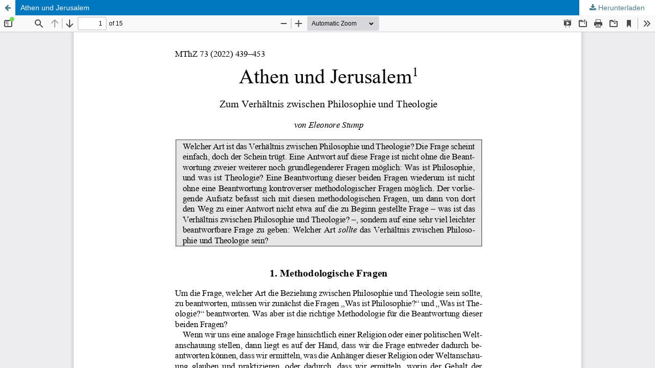

--- FILE ---
content_type: text/html; charset=utf-8
request_url: https://mthz.ub.uni-muenchen.de/MThZ/article/view/5377/5749
body_size: 1392
content:
<!DOCTYPE html>
<html lang="de" xml:lang="de">
<head>
	<meta http-equiv="Content-Type" content="text/html; charset=utf-8" />
	<meta name="viewport" content="width=device-width, initial-scale=1.0">
	<title>Anzeige von Athen und Jerusalem</title>

	
<link rel="icon" href="https://mthz.ub.uni-muenchen.de/public/journals/9/favicon_de_DE.png">
<meta name="generator" content="Open Journal Systems 3.4.0.5">
	<link rel="stylesheet" href="https://mthz.ub.uni-muenchen.de/MThZ/$$$call$$$/page/page/css?name=stylesheet" type="text/css" /><link rel="stylesheet" href="https://mthz.ub.uni-muenchen.de/lib/pkp/styles/fontawesome/fontawesome.css?v=3.4.0.5" type="text/css" /><style type="text/css">.pkp_site_name_wrapper { background: center / cover no-repeat url("https://mthz.ub.uni-muenchen.de/public/journals/9/homepageImage_de_DE.png");}</style><link rel="stylesheet" href="https://mthz.ub.uni-muenchen.de/MThZ/$$$call$$$/page/page/css?name=child-stylesheet" type="text/css" />
	<script src="https://mthz.ub.uni-muenchen.de/lib/pkp/lib/vendor/components/jquery/jquery.min.js?v=3.4.0.5" type="text/javascript"></script><script src="https://mthz.ub.uni-muenchen.de/lib/pkp/lib/vendor/components/jqueryui/jquery-ui.min.js?v=3.4.0.5" type="text/javascript"></script><script src="https://mthz.ub.uni-muenchen.de/plugins/themes/default/js/lib/popper/popper.js?v=3.4.0.5" type="text/javascript"></script><script src="https://mthz.ub.uni-muenchen.de/plugins/themes/default/js/lib/bootstrap/util.js?v=3.4.0.5" type="text/javascript"></script><script src="https://mthz.ub.uni-muenchen.de/plugins/themes/default/js/lib/bootstrap/dropdown.js?v=3.4.0.5" type="text/javascript"></script><script src="https://mthz.ub.uni-muenchen.de/plugins/themes/default/js/main.js?v=3.4.0.5" type="text/javascript"></script><script type="text/javascript">            var _paq = _paq || [];
              _paq.push(['trackPageView']);
              _paq.push(['enableLinkTracking']);
              (function() {
                var u="//piwik.ub.uni-muenchen.de/";
                _paq.push(['setTrackerUrl', u+'piwik.php']);
                _paq.push(['setSiteId', 45]);
                _paq.push(['setDocumentTitle', "MThZ"]);
                var d=document, g=d.createElement('script'), s=d.getElementsByTagName('script')[0];
                g.type='text/javascript'; g.async=true; g.defer=true; g.src=u+'piwik.js'; s.parentNode.insertBefore(g,s);
              })();</script>
</head>
<body class="pkp_page_article pkp_op_view">

		<header class="header_view">

		<a href="https://mthz.ub.uni-muenchen.de/MThZ/article/view/5377" class="return">
			<span class="pkp_screen_reader">
									Zu Artikeldetails zurückkehren
							</span>
		</a>

		<a href="https://mthz.ub.uni-muenchen.de/MThZ/article/view/5377" class="title">
			Athen und Jerusalem
		</a>

		<a href="https://mthz.ub.uni-muenchen.de/MThZ/article/download/5377/5749/7955" class="download" download>
			<span class="label">
				Herunterladen
			</span>
			<span class="pkp_screen_reader">
				PDF herunterladen
			</span>
		</a>

	</header>

	<script type="text/javascript">
		// Creating iframe's src in JS instead of Smarty so that EZProxy-using sites can find our domain in $pdfUrl and do their rewrites on it.
		$(document).ready(function() {
			var urlBase = "https://mthz.ub.uni-muenchen.de/plugins/generic/pdfJsViewer/pdf.js/web/viewer.html?file=";
			var pdfUrl = "https://mthz.ub.uni-muenchen.de/MThZ/article/download/5377/5749/7955";
			$("#pdfCanvasContainer > iframe").attr("src", urlBase + encodeURIComponent(pdfUrl));
		});
	</script>

	<div id="pdfCanvasContainer" class="galley_view">
				<iframe src="" width="100%" height="100%" style="min-height: 500px;" title="PDF von Athen und Jerusalem: Zum Verhältnis zwischen Philosophie und Theologie" allowfullscreen webkitallowfullscreen></iframe>
	</div>
	
</body>
</html>


--- FILE ---
content_type: text/css;charset=utf-8
request_url: https://mthz.ub.uni-muenchen.de/MThZ/$$$call$$$/page/page/css?name=child-stylesheet
body_size: 786
content:
a{text-decoration:none;word-wrap:break-word}a:hover,a:focus{text-decoration:underline}@media (max-width:992px){.pkp_site_name_wrapper{background:#0078bf !important}}@media (min-width:992px){.pkp_navigation_search_wrapper a{color:#fff;margin-right:-0.5em}.pkp_navigation_search_wrapper a:focus,.pkp_navigation_search_wrapper a:hover{background:#303538;color:#fff;border-color:#fff}}.fa.fa-search::before{color:#fda14c}@media (min-width:992px){.pkp_site_name{padding:22px 0 54px 0}.pkp_site_name .is_img img{opacity:0;padding-right:270px}}@media (min-width:1200px){.pkp_site_name{padding:40px 0 68px 0}.pkp_site_name .is_img img{padding-right:370px}}@media (min-width:992px){.pkp_navigation_primary_row{background:#303538}.has_site_logo .pkp_site_name{margin-left:156px}#navigationPrimary a{color:#fff}#navigationPrimary a:hover,#navigationPrimary a:focus{color:#fff;background:#303538}#navigationPrimary>li>a:hover,#navigationPrimary>li>a:focus{border-color:#fff}#navigationPrimary [aria-expanded="true"]:before{border-bottom-color:#fff}#navigationPrimary ul{background:#0078bf}#navigationPrimary ul a{color:#fff}#navigationPrimary ul a:hover,#navigationPrimary ul a:focus{border-color:transparent;background:#303538}.pkp_navigation_primary>li:last-child a{margin-right:0px}}@media (min-width:1200px){.has_site_logo .pkp_site_name{margin-left:200px}}.pkp_footer_content{float:left;padding:2.143rem 0 0 2.143rem}.pkp_brand_footer img{max-width:80%}@media (min-width:1200px){.pkp_structure_page{box-shadow:0px .714rem 1.43rem rgba(100,100,100,0.5)}}.pkp_page_index .current_issue h1{display:inline-block;margin-bottom:0px}.pkp_page_index .current_issue .read_more{margin:20px 0}.page_issue_archive .issues_archive{border-top:1px solid #ddd}@media (min-width:992px){.page_issue_archive .issues_archive{border:none}}.page_issue_archive .issues_archive>li{border-bottom:1px solid #ddd}@media (min-width:992px){.page_issue_archive .issues_archive>li{border:none}}.obj_galley_link:hover,.obj_galley_link:focus{text-decoration:none}.obj_issue_summary .description{overflow:auto}.obj_issue_toc .cover img{margin-left:0}.obj_article_details .entry_details .item.copyright{background:rgba(0,0,0,0.05);box-shadow:0 0 1px rgba(0,0,0,0.4)}.obj_article_details .entry_details .item.copyright p{padding:1.43rem;margin:0}.obj_article_details .entry_details .item.copyright img{padding:0 1.43rem}